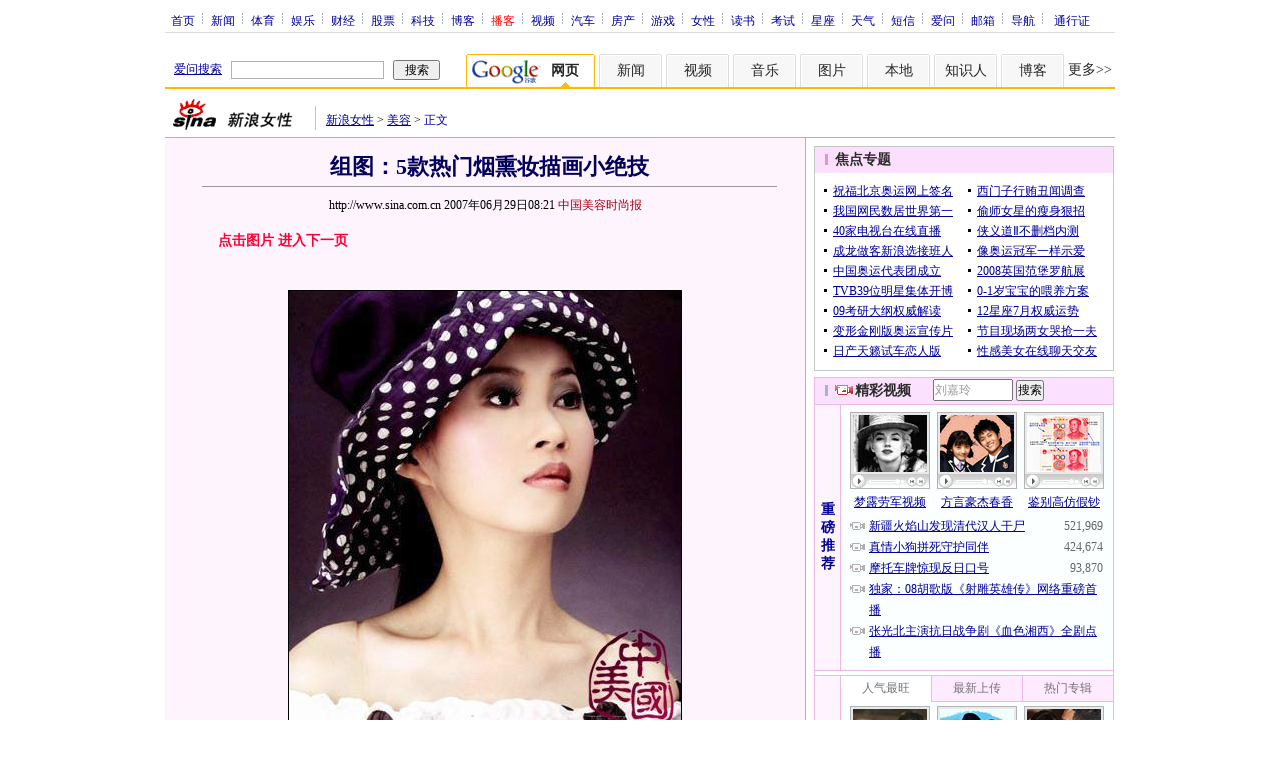

--- FILE ---
content_type: text/html; charset=utf-8
request_url: https://www.google.com/recaptcha/api2/aframe
body_size: 268
content:
<!DOCTYPE HTML><html><head><meta http-equiv="content-type" content="text/html; charset=UTF-8"></head><body><script nonce="aQHt55awaU6S6EnX6IK3wQ">/** Anti-fraud and anti-abuse applications only. See google.com/recaptcha */ try{var clients={'sodar':'https://pagead2.googlesyndication.com/pagead/sodar?'};window.addEventListener("message",function(a){try{if(a.source===window.parent){var b=JSON.parse(a.data);var c=clients[b['id']];if(c){var d=document.createElement('img');d.src=c+b['params']+'&rc='+(localStorage.getItem("rc::a")?sessionStorage.getItem("rc::b"):"");window.document.body.appendChild(d);sessionStorage.setItem("rc::e",parseInt(sessionStorage.getItem("rc::e")||0)+1);localStorage.setItem("rc::h",'1769274617803');}}}catch(b){}});window.parent.postMessage("_grecaptcha_ready", "*");}catch(b){}</script></body></html>

--- FILE ---
content_type: application/javascript
request_url: https://sax.sina.com.cn/newimpress?rotate_count=62&TIMESTAMP=mkskf2mq&referral=http%3A%2F%2Feladies.sina.com.cn%2Fbeauty%2F2007%2F0629%2F0821479546.shtml&adunitid=PDPS000000036601&sourceRefer=http%3A%2F%2Feladies.sina.com.cn%2Fbeauty%2F2007%2F0629%2F0821479546.shtml&am=%7Bds%3A1280x720%2Cfv%3A0%2Cov%3ALinux%20x86_64%7D&callback=_sinaads_cbs_ixpqc4
body_size: 4303
content:
_sinaads_cbs_ixpqc4({"ad":[{"content":[{"ad_id":"sina_08D3164B1221","bannerText":null,"bartext":null,"buttonType":null,"customGuideData":null,"decorations":null,"evokesInfo":null,"guideText":null,"ideaid":null,"isAdDisplay":null,"isShowBanner":null,"jumpSensitivityLevel":null,"len":null,"link":["https://saxn.sina.com.cn/mfp/click?type=3\u0026t=[base64]%3D\u0026viewlog=false\u0026userid=13.59.216.194_1769274605.167865"],"monitor":[],"needbar":null,"needlogo":null,"open_adtype":null,"origin_monitor":["https://saxn.sina.com.cn/mfp/click?type=3\u0026t=[base64]%3D\u0026userid=13.59.216.194_1769274605.167865"],"originalurl":null,"pid":null,"pv":["","//saxn.sina.com.cn/mfp/view?type=3\u0026t=[base64]%3D\u0026userid=13.59.216.194_1769274605.167865\u0026viewlog=false\u0026hashCode=774f095e8db4c2b217f52b0eeee0869f","//saxn.sina.com.cn/view?adunitid=PDPS000000036601\u0026bidid=0ccd8a06-fb43-37f3-ad8c-ad5be9ebcc7a\u0026bidtype=NORMAL\u0026dsp=brand\u0026reqid=69b3b722-a927-31f6-90a3-92c42857f2e2\u0026t=[base64]%3D\u0026type=2"],"pvBegin":null,"pvEnd":null,"rbtype":null,"rburls":null,"size":null,"src":["\u003cscript type=\"text/javascript\" src=\"//ccd.gongkaozhu.cn/production/d/common/y/zeen/production/z/openjs/qx.js\"\u003e\u003c/script\u003e"],"start_end":null,"tag":null,"type":["html"],"volume":null}],"id":"PDPS000000036601","logo":"","size":"300*250","template":"","type":"hzh"}],"mapUrl":[]})